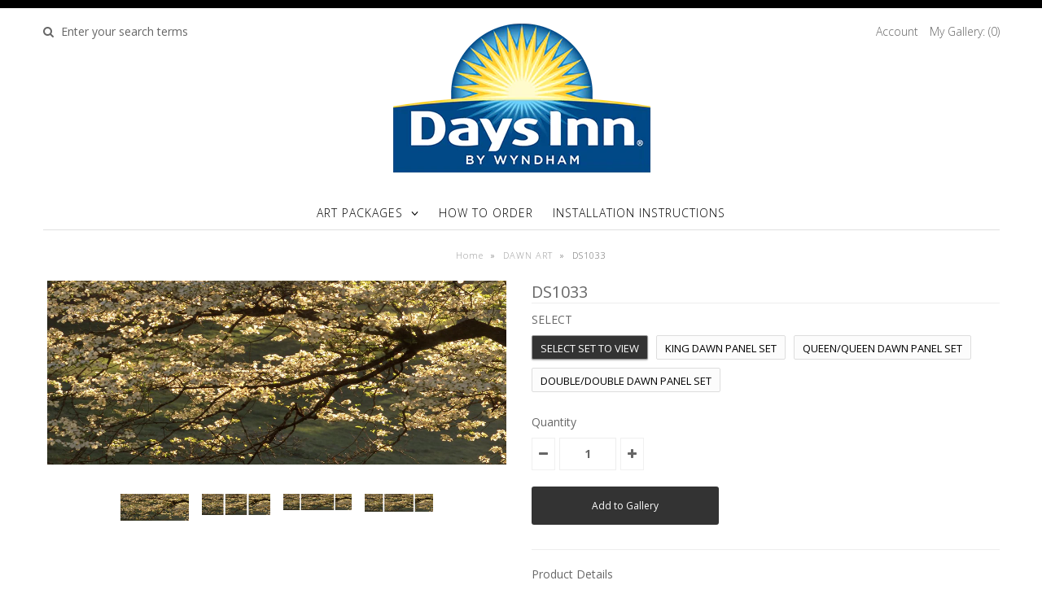

--- FILE ---
content_type: text/html; charset=utf-8
request_url: https://www.daysinnimages.com/products/ds1033
body_size: 18176
content:
<!DOCTYPE html>
<!--[if lt IE 7 ]><html class="ie ie6" lang="en"> <![endif]-->
<!--[if IE 7 ]><html class="ie ie7" lang="en"> <![endif]-->
<!--[if IE 8 ]><html class="ie ie8" lang="en"> <![endif]-->
<!--[if (gte IE 9)|!(IE)]><!--><html lang="en"> <!--<![endif]-->
<head>
  
  <!-- Google Web Fonts
================================================== -->

  
  
  <link href='//fonts.googleapis.com/css?family=Arvo:400,700' rel='stylesheet' type='text/css'>
    

  
  
  <link href='//fonts.googleapis.com/css?family=Glegoo' rel='stylesheet' type='text/css'>
  

  
  
  <link href='//fonts.googleapis.com/css?family=Lato:300,400,700' rel='stylesheet' type='text/css'>
    

  
  
  <link href='//fonts.googleapis.com/css?family=Lobster' rel='stylesheet' type='text/css'>
     

  
  
  <link href='//fonts.googleapis.com/css?family=Lobster+Two:400,700' rel='stylesheet' type='text/css'>
     

  
  
  <link href='//fonts.googleapis.com/css?family=Montserrat:400,700' rel='stylesheet' type='text/css'>
    

  
  
  <link href='//fonts.googleapis.com/css?family=Noticia+Text:400,700' rel='stylesheet' type='text/css'>
       

  
  
  <link href='//fonts.googleapis.com/css?family=Open+Sans:400,300,700' rel='stylesheet' type='text/css'>
    

  
  
  <link href='//fonts.googleapis.com/css?family=Open+Sans+Condensed:300,700' rel='stylesheet' type='text/css'>
  

  
  
  <link href='//fonts.googleapis.com/css?family=Oswald:400,300,700' rel='stylesheet' type='text/css'>
  

  
  
  <link href='//fonts.googleapis.com/css?family=PT+Sans:400,700' rel='stylesheet' type='text/css'>
      

  
  
  <link href='//fonts.googleapis.com/css?family=PT+Sans+Narrow:400,700' rel='stylesheet' type='text/css'>
   

  
  
  <link href='//fonts.googleapis.com/css?family=Questrial' rel='stylesheet' type='text/css'>
     

  
  
  <link href='//fonts.googleapis.com/css?family=Raleway:400,300,700' rel='stylesheet' type='text/css'>
    


<meta property="og:type" content="product">
<meta property="og:title" content="DS1033">
<meta property="og:url" content="https://www.daysinnimages.com/products/ds1033">
<meta property="og:description" content="
Region: Midwest
Dawn Wall Imagery sets are made up of 3 Stretched Canvas Panels, with 1.5&quot; deep stretcher bars. 3 point security hardware is included.
Sizes vary by style:
KING = Each Canvas Panel is 36&quot;w x 36&quot;h with a 3&quot; space between. Total finish size is 114&quot;w x 36&quot;h.
QUEEN/QUEEN = The two outer panes are 36&quot;w x 36&quot;h, the center panel is 72&quot;w x 36&quot;h with 3&quot; spaces between. Total finish size is 150&quot;w x 36&quot;h.
DOUBLE/DOUBLE = The two outer panes are 36&quot;w x 36&quot;h, the center panel is 57&quot;w x 36&quot;h with 3&quot; spaces between. Total finish size is 135&quot;w x 36&quot;h.">

<meta property="og:image" content="http://www.daysinnimages.com/cdn/shop/products/DS1033_grande.jpg?v=1572281329">
<meta property="og:image:secure_url" content="https://www.daysinnimages.com/cdn/shop/products/DS1033_grande.jpg?v=1572281329">

<meta property="og:image" content="http://www.daysinnimages.com/cdn/shop/products/DS1033_K_grande.jpg?v=1572281329">
<meta property="og:image:secure_url" content="https://www.daysinnimages.com/cdn/shop/products/DS1033_K_grande.jpg?v=1572281329">

<meta property="og:image" content="http://www.daysinnimages.com/cdn/shop/products/DS1033_Q_grande.jpg?v=1572281329">
<meta property="og:image:secure_url" content="https://www.daysinnimages.com/cdn/shop/products/DS1033_Q_grande.jpg?v=1572281329">

<meta property="og:price:amount" content="0.00">
<meta property="og:price:currency" content="USD">

<meta property="og:site_name" content=" Daysinnimages">



<meta name="twitter:card" content="summary">


<meta name="twitter:site" content="@InteriaContract">


<meta name="twitter:title" content="DS1033">
<meta name="twitter:description" content="
Region: Midwest
Dawn Wall Imagery sets are made up of 3 Stretched Canvas Panels, with 1.5&quot; deep stretcher bars. 3 point security hardware is included.
Sizes vary by style:
KING = Each Canvas Panel is">
<meta name="twitter:image" content="https://www.daysinnimages.com/cdn/shop/products/DS1033_large.jpg?v=1572281329">
<meta name="twitter:image:width" content="480">
<meta name="twitter:image:height" content="480">

  
  <!-- Meta 
================================================== -->
  <title>
    DS1033 &ndash;  Daysinnimages
  </title>
  
  <meta name="description" content="Region: Midwest Dawn Wall Imagery sets are made up of 3 Stretched Canvas Panels, with 1.5&quot; deep stretcher bars. 3 point security hardware is included. Sizes vary by style: KING = Each Canvas Panel is 36&quot;w x 36&quot;h with a 3&quot; space between. Total finish size is 114&quot;w x 36&quot;h. QUEEN/QUEEN = The two outer panes are 36&quot;w x 36&quot;" />
  
  <link rel="canonical" href="https://www.daysinnimages.com/products/ds1033" />


  <!-- Mobile Specific Metas
================================================== -->
  <meta name="viewport" content="width=device-width, initial-scale=1, maximum-scale=1">

  <!-- CSS
================================================== -->

  <link href="//www.daysinnimages.com/cdn/shop/t/2/assets/stylesheet.css?v=5355627566860196381730818577" rel="stylesheet" type="text/css" media="all" />  
  <link href="//www.daysinnimages.com/cdn/shop/t/2/assets/layout.css?v=88626074538005387211471659270" rel="stylesheet" type="text/css" media="all" />
  <link href="//www.daysinnimages.com/cdn/shop/t/2/assets/flexslider.css?v=3967351282582628771471659270" rel="stylesheet" type="text/css" media="all" />
  <link href="//www.daysinnimages.com/cdn/shop/t/2/assets/jquery.fs.selecter.css?v=153310882444283559811471659265" rel="stylesheet" type="text/css" media="all" />
  <link href="//www.daysinnimages.com/cdn/shop/t/2/assets/jquery.fancybox.css?v=115134837694304949581730818577" rel="stylesheet" type="text/css" media="all" />
  <link href="//www.daysinnimages.com/cdn/shop/t/2/assets/font-awesome.css?v=79408481144322136341471659263" rel="stylesheet" type="text/css" media="all" />


  <!--[if IE 7]>
<link href="//www.daysinnimages.com/cdn/shop/t/2/assets/ie7.css?v=173202355345939848621471659264" rel="stylesheet" type="text/css" media="all" />
<![endif]-->

  <!--[if lt IE 9]>
<script src="//html5shim.googlecode.com/svn/trunk/html5.js"></script>
<![endif]-->

  <!-- JS
================================================= -->

  <script type="text/javascript" src="//ajax.googleapis.com/ajax/libs/jquery/1.11.0/jquery.min.js"></script>

  <script src="//www.daysinnimages.com/cdn/shop/t/2/assets/theme.js?v=181056558981637771011471659271" type="text/javascript"></script>  
  <script src="//www.daysinnimages.com/cdn/shopifycloud/storefront/assets/themes_support/option_selection-b017cd28.js" type="text/javascript"></script>
  <script src="//www.daysinnimages.com/cdn/shop/t/2/assets/jquery.flexslider.js?v=87967274170219106311471659264" type="text/javascript"></script>
  <script src="//www.daysinnimages.com/cdn/shop/t/2/assets/jquery.easing.1.3.js?v=172541285191835633401471659264" type="text/javascript"></script>
  <script src="//www.daysinnimages.com/cdn/shop/t/2/assets/jquery.fs.selecter.min.js?v=121112644360495546941471659265" type="text/javascript"></script>
  <script src="//www.daysinnimages.com/cdn/shop/t/2/assets/jquery.fs.shifter.js?v=83991736618713281761471659265" type="text/javascript"></script>
  <script src="//www.daysinnimages.com/cdn/shop/t/2/assets/jquery.fancybox.pack.js?v=98388074616830255951471659264" type="text/javascript"></script> 
  <script src="//www.daysinnimages.com/cdn/shop/t/2/assets/jquery.elevatezoom.js?v=92954911247734776201471659264" type="text/javascript"></script>  
  <script src="//www.daysinnimages.com/cdn/shop/t/2/assets/jquery.placeholder.js?v=23817066470502801731471659265" type="text/javascript"></script>  
  <script src="//www.daysinnimages.com/cdn/shop/t/2/assets/jquery.cookie.js?v=61671871682430135081471659264" type="text/javascript"></script>

      


  <!--[if (gte IE 6)&(lte IE 8)]>
  <script src="//www.daysinnimages.com/cdn/shop/t/2/assets/selectivizr-min.js?v=53916545486504562791471659268" type="text/javascript"></script>
  <![endif]-->   

  <script>window.performance && window.performance.mark && window.performance.mark('shopify.content_for_header.start');</script><meta id="shopify-digital-wallet" name="shopify-digital-wallet" content="/14450406/digital_wallets/dialog">
<meta name="shopify-checkout-api-token" content="fe3c38f38782862fc1d16073a1e8fece">
<meta id="in-context-paypal-metadata" data-shop-id="14450406" data-venmo-supported="true" data-environment="production" data-locale="en_US" data-paypal-v4="true" data-currency="USD">
<link rel="alternate" type="application/json+oembed" href="https://www.daysinnimages.com/products/ds1033.oembed">
<script async="async" src="/checkouts/internal/preloads.js?locale=en-US"></script>
<script id="shopify-features" type="application/json">{"accessToken":"fe3c38f38782862fc1d16073a1e8fece","betas":["rich-media-storefront-analytics"],"domain":"www.daysinnimages.com","predictiveSearch":true,"shopId":14450406,"locale":"en"}</script>
<script>var Shopify = Shopify || {};
Shopify.shop = "daysinnimages.myshopify.com";
Shopify.locale = "en";
Shopify.currency = {"active":"USD","rate":"1.0"};
Shopify.country = "US";
Shopify.theme = {"name":"theme-export-katey-rose-myshopify-com-copy-of","id":125355971,"schema_name":null,"schema_version":null,"theme_store_id":null,"role":"main"};
Shopify.theme.handle = "null";
Shopify.theme.style = {"id":null,"handle":null};
Shopify.cdnHost = "www.daysinnimages.com/cdn";
Shopify.routes = Shopify.routes || {};
Shopify.routes.root = "/";</script>
<script type="module">!function(o){(o.Shopify=o.Shopify||{}).modules=!0}(window);</script>
<script>!function(o){function n(){var o=[];function n(){o.push(Array.prototype.slice.apply(arguments))}return n.q=o,n}var t=o.Shopify=o.Shopify||{};t.loadFeatures=n(),t.autoloadFeatures=n()}(window);</script>
<script id="shop-js-analytics" type="application/json">{"pageType":"product"}</script>
<script defer="defer" async type="module" src="//www.daysinnimages.com/cdn/shopifycloud/shop-js/modules/v2/client.init-shop-cart-sync_C5BV16lS.en.esm.js"></script>
<script defer="defer" async type="module" src="//www.daysinnimages.com/cdn/shopifycloud/shop-js/modules/v2/chunk.common_CygWptCX.esm.js"></script>
<script type="module">
  await import("//www.daysinnimages.com/cdn/shopifycloud/shop-js/modules/v2/client.init-shop-cart-sync_C5BV16lS.en.esm.js");
await import("//www.daysinnimages.com/cdn/shopifycloud/shop-js/modules/v2/chunk.common_CygWptCX.esm.js");

  window.Shopify.SignInWithShop?.initShopCartSync?.({"fedCMEnabled":true,"windoidEnabled":true});

</script>
<script>(function() {
  var isLoaded = false;
  function asyncLoad() {
    if (isLoaded) return;
    isLoaded = true;
    var urls = ["https:\/\/productoptions.w3apps.co\/js\/options.js?shop=daysinnimages.myshopify.com"];
    for (var i = 0; i < urls.length; i++) {
      var s = document.createElement('script');
      s.type = 'text/javascript';
      s.async = true;
      s.src = urls[i];
      var x = document.getElementsByTagName('script')[0];
      x.parentNode.insertBefore(s, x);
    }
  };
  if(window.attachEvent) {
    window.attachEvent('onload', asyncLoad);
  } else {
    window.addEventListener('load', asyncLoad, false);
  }
})();</script>
<script id="__st">var __st={"a":14450406,"offset":-28800,"reqid":"71969579-8ef2-43b5-8f00-390052fa61d4-1768672916","pageurl":"www.daysinnimages.com\/products\/ds1033","u":"8b0d8e7e81da","p":"product","rtyp":"product","rid":4327747485768};</script>
<script>window.ShopifyPaypalV4VisibilityTracking = true;</script>
<script id="captcha-bootstrap">!function(){'use strict';const t='contact',e='account',n='new_comment',o=[[t,t],['blogs',n],['comments',n],[t,'customer']],c=[[e,'customer_login'],[e,'guest_login'],[e,'recover_customer_password'],[e,'create_customer']],r=t=>t.map((([t,e])=>`form[action*='/${t}']:not([data-nocaptcha='true']) input[name='form_type'][value='${e}']`)).join(','),a=t=>()=>t?[...document.querySelectorAll(t)].map((t=>t.form)):[];function s(){const t=[...o],e=r(t);return a(e)}const i='password',u='form_key',d=['recaptcha-v3-token','g-recaptcha-response','h-captcha-response',i],f=()=>{try{return window.sessionStorage}catch{return}},m='__shopify_v',_=t=>t.elements[u];function p(t,e,n=!1){try{const o=window.sessionStorage,c=JSON.parse(o.getItem(e)),{data:r}=function(t){const{data:e,action:n}=t;return t[m]||n?{data:e,action:n}:{data:t,action:n}}(c);for(const[e,n]of Object.entries(r))t.elements[e]&&(t.elements[e].value=n);n&&o.removeItem(e)}catch(o){console.error('form repopulation failed',{error:o})}}const l='form_type',E='cptcha';function T(t){t.dataset[E]=!0}const w=window,h=w.document,L='Shopify',v='ce_forms',y='captcha';let A=!1;((t,e)=>{const n=(g='f06e6c50-85a8-45c8-87d0-21a2b65856fe',I='https://cdn.shopify.com/shopifycloud/storefront-forms-hcaptcha/ce_storefront_forms_captcha_hcaptcha.v1.5.2.iife.js',D={infoText:'Protected by hCaptcha',privacyText:'Privacy',termsText:'Terms'},(t,e,n)=>{const o=w[L][v],c=o.bindForm;if(c)return c(t,g,e,D).then(n);var r;o.q.push([[t,g,e,D],n]),r=I,A||(h.body.append(Object.assign(h.createElement('script'),{id:'captcha-provider',async:!0,src:r})),A=!0)});var g,I,D;w[L]=w[L]||{},w[L][v]=w[L][v]||{},w[L][v].q=[],w[L][y]=w[L][y]||{},w[L][y].protect=function(t,e){n(t,void 0,e),T(t)},Object.freeze(w[L][y]),function(t,e,n,w,h,L){const[v,y,A,g]=function(t,e,n){const i=e?o:[],u=t?c:[],d=[...i,...u],f=r(d),m=r(i),_=r(d.filter((([t,e])=>n.includes(e))));return[a(f),a(m),a(_),s()]}(w,h,L),I=t=>{const e=t.target;return e instanceof HTMLFormElement?e:e&&e.form},D=t=>v().includes(t);t.addEventListener('submit',(t=>{const e=I(t);if(!e)return;const n=D(e)&&!e.dataset.hcaptchaBound&&!e.dataset.recaptchaBound,o=_(e),c=g().includes(e)&&(!o||!o.value);(n||c)&&t.preventDefault(),c&&!n&&(function(t){try{if(!f())return;!function(t){const e=f();if(!e)return;const n=_(t);if(!n)return;const o=n.value;o&&e.removeItem(o)}(t);const e=Array.from(Array(32),(()=>Math.random().toString(36)[2])).join('');!function(t,e){_(t)||t.append(Object.assign(document.createElement('input'),{type:'hidden',name:u})),t.elements[u].value=e}(t,e),function(t,e){const n=f();if(!n)return;const o=[...t.querySelectorAll(`input[type='${i}']`)].map((({name:t})=>t)),c=[...d,...o],r={};for(const[a,s]of new FormData(t).entries())c.includes(a)||(r[a]=s);n.setItem(e,JSON.stringify({[m]:1,action:t.action,data:r}))}(t,e)}catch(e){console.error('failed to persist form',e)}}(e),e.submit())}));const S=(t,e)=>{t&&!t.dataset[E]&&(n(t,e.some((e=>e===t))),T(t))};for(const o of['focusin','change'])t.addEventListener(o,(t=>{const e=I(t);D(e)&&S(e,y())}));const B=e.get('form_key'),M=e.get(l),P=B&&M;t.addEventListener('DOMContentLoaded',(()=>{const t=y();if(P)for(const e of t)e.elements[l].value===M&&p(e,B);[...new Set([...A(),...v().filter((t=>'true'===t.dataset.shopifyCaptcha))])].forEach((e=>S(e,t)))}))}(h,new URLSearchParams(w.location.search),n,t,e,['guest_login'])})(!0,!0)}();</script>
<script integrity="sha256-4kQ18oKyAcykRKYeNunJcIwy7WH5gtpwJnB7kiuLZ1E=" data-source-attribution="shopify.loadfeatures" defer="defer" src="//www.daysinnimages.com/cdn/shopifycloud/storefront/assets/storefront/load_feature-a0a9edcb.js" crossorigin="anonymous"></script>
<script data-source-attribution="shopify.dynamic_checkout.dynamic.init">var Shopify=Shopify||{};Shopify.PaymentButton=Shopify.PaymentButton||{isStorefrontPortableWallets:!0,init:function(){window.Shopify.PaymentButton.init=function(){};var t=document.createElement("script");t.src="https://www.daysinnimages.com/cdn/shopifycloud/portable-wallets/latest/portable-wallets.en.js",t.type="module",document.head.appendChild(t)}};
</script>
<script data-source-attribution="shopify.dynamic_checkout.buyer_consent">
  function portableWalletsHideBuyerConsent(e){var t=document.getElementById("shopify-buyer-consent"),n=document.getElementById("shopify-subscription-policy-button");t&&n&&(t.classList.add("hidden"),t.setAttribute("aria-hidden","true"),n.removeEventListener("click",e))}function portableWalletsShowBuyerConsent(e){var t=document.getElementById("shopify-buyer-consent"),n=document.getElementById("shopify-subscription-policy-button");t&&n&&(t.classList.remove("hidden"),t.removeAttribute("aria-hidden"),n.addEventListener("click",e))}window.Shopify?.PaymentButton&&(window.Shopify.PaymentButton.hideBuyerConsent=portableWalletsHideBuyerConsent,window.Shopify.PaymentButton.showBuyerConsent=portableWalletsShowBuyerConsent);
</script>
<script data-source-attribution="shopify.dynamic_checkout.cart.bootstrap">document.addEventListener("DOMContentLoaded",(function(){function t(){return document.querySelector("shopify-accelerated-checkout-cart, shopify-accelerated-checkout")}if(t())Shopify.PaymentButton.init();else{new MutationObserver((function(e,n){t()&&(Shopify.PaymentButton.init(),n.disconnect())})).observe(document.body,{childList:!0,subtree:!0})}}));
</script>
<link id="shopify-accelerated-checkout-styles" rel="stylesheet" media="screen" href="https://www.daysinnimages.com/cdn/shopifycloud/portable-wallets/latest/accelerated-checkout-backwards-compat.css" crossorigin="anonymous">
<style id="shopify-accelerated-checkout-cart">
        #shopify-buyer-consent {
  margin-top: 1em;
  display: inline-block;
  width: 100%;
}

#shopify-buyer-consent.hidden {
  display: none;
}

#shopify-subscription-policy-button {
  background: none;
  border: none;
  padding: 0;
  text-decoration: underline;
  font-size: inherit;
  cursor: pointer;
}

#shopify-subscription-policy-button::before {
  box-shadow: none;
}

      </style>

<script>window.performance && window.performance.mark && window.performance.mark('shopify.content_for_header.end');</script>

  

  <!-- Favicons
================================================== -->
  <link rel="shortcut icon" href="//www.daysinnimages.com/cdn/shop/t/2/assets/favicon.png?v=130875278981798068651568052697">
<link href="https://monorail-edge.shopifysvc.com" rel="dns-prefetch">
<script>(function(){if ("sendBeacon" in navigator && "performance" in window) {try {var session_token_from_headers = performance.getEntriesByType('navigation')[0].serverTiming.find(x => x.name == '_s').description;} catch {var session_token_from_headers = undefined;}var session_cookie_matches = document.cookie.match(/_shopify_s=([^;]*)/);var session_token_from_cookie = session_cookie_matches && session_cookie_matches.length === 2 ? session_cookie_matches[1] : "";var session_token = session_token_from_headers || session_token_from_cookie || "";function handle_abandonment_event(e) {var entries = performance.getEntries().filter(function(entry) {return /monorail-edge.shopifysvc.com/.test(entry.name);});if (!window.abandonment_tracked && entries.length === 0) {window.abandonment_tracked = true;var currentMs = Date.now();var navigation_start = performance.timing.navigationStart;var payload = {shop_id: 14450406,url: window.location.href,navigation_start,duration: currentMs - navigation_start,session_token,page_type: "product"};window.navigator.sendBeacon("https://monorail-edge.shopifysvc.com/v1/produce", JSON.stringify({schema_id: "online_store_buyer_site_abandonment/1.1",payload: payload,metadata: {event_created_at_ms: currentMs,event_sent_at_ms: currentMs}}));}}window.addEventListener('pagehide', handle_abandonment_event);}}());</script>
<script id="web-pixels-manager-setup">(function e(e,d,r,n,o){if(void 0===o&&(o={}),!Boolean(null===(a=null===(i=window.Shopify)||void 0===i?void 0:i.analytics)||void 0===a?void 0:a.replayQueue)){var i,a;window.Shopify=window.Shopify||{};var t=window.Shopify;t.analytics=t.analytics||{};var s=t.analytics;s.replayQueue=[],s.publish=function(e,d,r){return s.replayQueue.push([e,d,r]),!0};try{self.performance.mark("wpm:start")}catch(e){}var l=function(){var e={modern:/Edge?\/(1{2}[4-9]|1[2-9]\d|[2-9]\d{2}|\d{4,})\.\d+(\.\d+|)|Firefox\/(1{2}[4-9]|1[2-9]\d|[2-9]\d{2}|\d{4,})\.\d+(\.\d+|)|Chrom(ium|e)\/(9{2}|\d{3,})\.\d+(\.\d+|)|(Maci|X1{2}).+ Version\/(15\.\d+|(1[6-9]|[2-9]\d|\d{3,})\.\d+)([,.]\d+|)( \(\w+\)|)( Mobile\/\w+|) Safari\/|Chrome.+OPR\/(9{2}|\d{3,})\.\d+\.\d+|(CPU[ +]OS|iPhone[ +]OS|CPU[ +]iPhone|CPU IPhone OS|CPU iPad OS)[ +]+(15[._]\d+|(1[6-9]|[2-9]\d|\d{3,})[._]\d+)([._]\d+|)|Android:?[ /-](13[3-9]|1[4-9]\d|[2-9]\d{2}|\d{4,})(\.\d+|)(\.\d+|)|Android.+Firefox\/(13[5-9]|1[4-9]\d|[2-9]\d{2}|\d{4,})\.\d+(\.\d+|)|Android.+Chrom(ium|e)\/(13[3-9]|1[4-9]\d|[2-9]\d{2}|\d{4,})\.\d+(\.\d+|)|SamsungBrowser\/([2-9]\d|\d{3,})\.\d+/,legacy:/Edge?\/(1[6-9]|[2-9]\d|\d{3,})\.\d+(\.\d+|)|Firefox\/(5[4-9]|[6-9]\d|\d{3,})\.\d+(\.\d+|)|Chrom(ium|e)\/(5[1-9]|[6-9]\d|\d{3,})\.\d+(\.\d+|)([\d.]+$|.*Safari\/(?![\d.]+ Edge\/[\d.]+$))|(Maci|X1{2}).+ Version\/(10\.\d+|(1[1-9]|[2-9]\d|\d{3,})\.\d+)([,.]\d+|)( \(\w+\)|)( Mobile\/\w+|) Safari\/|Chrome.+OPR\/(3[89]|[4-9]\d|\d{3,})\.\d+\.\d+|(CPU[ +]OS|iPhone[ +]OS|CPU[ +]iPhone|CPU IPhone OS|CPU iPad OS)[ +]+(10[._]\d+|(1[1-9]|[2-9]\d|\d{3,})[._]\d+)([._]\d+|)|Android:?[ /-](13[3-9]|1[4-9]\d|[2-9]\d{2}|\d{4,})(\.\d+|)(\.\d+|)|Mobile Safari.+OPR\/([89]\d|\d{3,})\.\d+\.\d+|Android.+Firefox\/(13[5-9]|1[4-9]\d|[2-9]\d{2}|\d{4,})\.\d+(\.\d+|)|Android.+Chrom(ium|e)\/(13[3-9]|1[4-9]\d|[2-9]\d{2}|\d{4,})\.\d+(\.\d+|)|Android.+(UC? ?Browser|UCWEB|U3)[ /]?(15\.([5-9]|\d{2,})|(1[6-9]|[2-9]\d|\d{3,})\.\d+)\.\d+|SamsungBrowser\/(5\.\d+|([6-9]|\d{2,})\.\d+)|Android.+MQ{2}Browser\/(14(\.(9|\d{2,})|)|(1[5-9]|[2-9]\d|\d{3,})(\.\d+|))(\.\d+|)|K[Aa][Ii]OS\/(3\.\d+|([4-9]|\d{2,})\.\d+)(\.\d+|)/},d=e.modern,r=e.legacy,n=navigator.userAgent;return n.match(d)?"modern":n.match(r)?"legacy":"unknown"}(),u="modern"===l?"modern":"legacy",c=(null!=n?n:{modern:"",legacy:""})[u],f=function(e){return[e.baseUrl,"/wpm","/b",e.hashVersion,"modern"===e.buildTarget?"m":"l",".js"].join("")}({baseUrl:d,hashVersion:r,buildTarget:u}),m=function(e){var d=e.version,r=e.bundleTarget,n=e.surface,o=e.pageUrl,i=e.monorailEndpoint;return{emit:function(e){var a=e.status,t=e.errorMsg,s=(new Date).getTime(),l=JSON.stringify({metadata:{event_sent_at_ms:s},events:[{schema_id:"web_pixels_manager_load/3.1",payload:{version:d,bundle_target:r,page_url:o,status:a,surface:n,error_msg:t},metadata:{event_created_at_ms:s}}]});if(!i)return console&&console.warn&&console.warn("[Web Pixels Manager] No Monorail endpoint provided, skipping logging."),!1;try{return self.navigator.sendBeacon.bind(self.navigator)(i,l)}catch(e){}var u=new XMLHttpRequest;try{return u.open("POST",i,!0),u.setRequestHeader("Content-Type","text/plain"),u.send(l),!0}catch(e){return console&&console.warn&&console.warn("[Web Pixels Manager] Got an unhandled error while logging to Monorail."),!1}}}}({version:r,bundleTarget:l,surface:e.surface,pageUrl:self.location.href,monorailEndpoint:e.monorailEndpoint});try{o.browserTarget=l,function(e){var d=e.src,r=e.async,n=void 0===r||r,o=e.onload,i=e.onerror,a=e.sri,t=e.scriptDataAttributes,s=void 0===t?{}:t,l=document.createElement("script"),u=document.querySelector("head"),c=document.querySelector("body");if(l.async=n,l.src=d,a&&(l.integrity=a,l.crossOrigin="anonymous"),s)for(var f in s)if(Object.prototype.hasOwnProperty.call(s,f))try{l.dataset[f]=s[f]}catch(e){}if(o&&l.addEventListener("load",o),i&&l.addEventListener("error",i),u)u.appendChild(l);else{if(!c)throw new Error("Did not find a head or body element to append the script");c.appendChild(l)}}({src:f,async:!0,onload:function(){if(!function(){var e,d;return Boolean(null===(d=null===(e=window.Shopify)||void 0===e?void 0:e.analytics)||void 0===d?void 0:d.initialized)}()){var d=window.webPixelsManager.init(e)||void 0;if(d){var r=window.Shopify.analytics;r.replayQueue.forEach((function(e){var r=e[0],n=e[1],o=e[2];d.publishCustomEvent(r,n,o)})),r.replayQueue=[],r.publish=d.publishCustomEvent,r.visitor=d.visitor,r.initialized=!0}}},onerror:function(){return m.emit({status:"failed",errorMsg:"".concat(f," has failed to load")})},sri:function(e){var d=/^sha384-[A-Za-z0-9+/=]+$/;return"string"==typeof e&&d.test(e)}(c)?c:"",scriptDataAttributes:o}),m.emit({status:"loading"})}catch(e){m.emit({status:"failed",errorMsg:(null==e?void 0:e.message)||"Unknown error"})}}})({shopId: 14450406,storefrontBaseUrl: "https://www.daysinnimages.com",extensionsBaseUrl: "https://extensions.shopifycdn.com/cdn/shopifycloud/web-pixels-manager",monorailEndpoint: "https://monorail-edge.shopifysvc.com/unstable/produce_batch",surface: "storefront-renderer",enabledBetaFlags: ["2dca8a86"],webPixelsConfigList: [{"id":"1554055323","configuration":"{\"accountID\":\"daysinnimages\"}","eventPayloadVersion":"v1","runtimeContext":"STRICT","scriptVersion":"5503eca56790d6863e31590c8c364ee3","type":"APP","apiClientId":12388204545,"privacyPurposes":["ANALYTICS","MARKETING","SALE_OF_DATA"],"dataSharingAdjustments":{"protectedCustomerApprovalScopes":["read_customer_email","read_customer_name","read_customer_personal_data","read_customer_phone"]}},{"id":"619643035","configuration":"{\"config\":\"{\\\"pixel_id\\\":\\\"G-9P79YC77JQ\\\",\\\"gtag_events\\\":[{\\\"type\\\":\\\"purchase\\\",\\\"action_label\\\":\\\"G-9P79YC77JQ\\\"},{\\\"type\\\":\\\"page_view\\\",\\\"action_label\\\":\\\"G-9P79YC77JQ\\\"},{\\\"type\\\":\\\"view_item\\\",\\\"action_label\\\":\\\"G-9P79YC77JQ\\\"},{\\\"type\\\":\\\"search\\\",\\\"action_label\\\":\\\"G-9P79YC77JQ\\\"},{\\\"type\\\":\\\"add_to_cart\\\",\\\"action_label\\\":\\\"G-9P79YC77JQ\\\"},{\\\"type\\\":\\\"begin_checkout\\\",\\\"action_label\\\":\\\"G-9P79YC77JQ\\\"},{\\\"type\\\":\\\"add_payment_info\\\",\\\"action_label\\\":\\\"G-9P79YC77JQ\\\"}],\\\"enable_monitoring_mode\\\":false}\"}","eventPayloadVersion":"v1","runtimeContext":"OPEN","scriptVersion":"b2a88bafab3e21179ed38636efcd8a93","type":"APP","apiClientId":1780363,"privacyPurposes":[],"dataSharingAdjustments":{"protectedCustomerApprovalScopes":["read_customer_address","read_customer_email","read_customer_name","read_customer_personal_data","read_customer_phone"]}},{"id":"shopify-app-pixel","configuration":"{}","eventPayloadVersion":"v1","runtimeContext":"STRICT","scriptVersion":"0450","apiClientId":"shopify-pixel","type":"APP","privacyPurposes":["ANALYTICS","MARKETING"]},{"id":"shopify-custom-pixel","eventPayloadVersion":"v1","runtimeContext":"LAX","scriptVersion":"0450","apiClientId":"shopify-pixel","type":"CUSTOM","privacyPurposes":["ANALYTICS","MARKETING"]}],isMerchantRequest: false,initData: {"shop":{"name":" Daysinnimages","paymentSettings":{"currencyCode":"USD"},"myshopifyDomain":"daysinnimages.myshopify.com","countryCode":"US","storefrontUrl":"https:\/\/www.daysinnimages.com"},"customer":null,"cart":null,"checkout":null,"productVariants":[{"price":{"amount":0.0,"currencyCode":"USD"},"product":{"title":"DS1033","vendor":"Days Inn by Wyndham","id":"4327747485768","untranslatedTitle":"DS1033","url":"\/products\/ds1033","type":"Dawn Art"},"id":"31062180528200","image":{"src":"\/\/www.daysinnimages.com\/cdn\/shop\/products\/DS1033.jpg?v=1572281329"},"sku":"","title":"Select Set to View","untranslatedTitle":"Select Set to View"},{"price":{"amount":0.0,"currencyCode":"USD"},"product":{"title":"DS1033","vendor":"Days Inn by Wyndham","id":"4327747485768","untranslatedTitle":"DS1033","url":"\/products\/ds1033","type":"Dawn Art"},"id":"31062180560968","image":{"src":"\/\/www.daysinnimages.com\/cdn\/shop\/products\/DS1033_K.jpg?v=1572281329"},"sku":"","title":"King Dawn Panel Set","untranslatedTitle":"King Dawn Panel Set"},{"price":{"amount":0.0,"currencyCode":"USD"},"product":{"title":"DS1033","vendor":"Days Inn by Wyndham","id":"4327747485768","untranslatedTitle":"DS1033","url":"\/products\/ds1033","type":"Dawn Art"},"id":"31062180593736","image":{"src":"\/\/www.daysinnimages.com\/cdn\/shop\/products\/DS1033_Q.jpg?v=1572281329"},"sku":"","title":"Queen\/Queen Dawn Panel Set","untranslatedTitle":"Queen\/Queen Dawn Panel Set"},{"price":{"amount":0.0,"currencyCode":"USD"},"product":{"title":"DS1033","vendor":"Days Inn by Wyndham","id":"4327747485768","untranslatedTitle":"DS1033","url":"\/products\/ds1033","type":"Dawn Art"},"id":"31062180626504","image":{"src":"\/\/www.daysinnimages.com\/cdn\/shop\/products\/DS1033_D.jpg?v=1572281329"},"sku":"","title":"Double\/Double Dawn Panel Set","untranslatedTitle":"Double\/Double Dawn Panel Set"}],"purchasingCompany":null},},"https://www.daysinnimages.com/cdn","fcfee988w5aeb613cpc8e4bc33m6693e112",{"modern":"","legacy":""},{"shopId":"14450406","storefrontBaseUrl":"https:\/\/www.daysinnimages.com","extensionBaseUrl":"https:\/\/extensions.shopifycdn.com\/cdn\/shopifycloud\/web-pixels-manager","surface":"storefront-renderer","enabledBetaFlags":"[\"2dca8a86\"]","isMerchantRequest":"false","hashVersion":"fcfee988w5aeb613cpc8e4bc33m6693e112","publish":"custom","events":"[[\"page_viewed\",{}],[\"product_viewed\",{\"productVariant\":{\"price\":{\"amount\":0.0,\"currencyCode\":\"USD\"},\"product\":{\"title\":\"DS1033\",\"vendor\":\"Days Inn by Wyndham\",\"id\":\"4327747485768\",\"untranslatedTitle\":\"DS1033\",\"url\":\"\/products\/ds1033\",\"type\":\"Dawn Art\"},\"id\":\"31062180528200\",\"image\":{\"src\":\"\/\/www.daysinnimages.com\/cdn\/shop\/products\/DS1033.jpg?v=1572281329\"},\"sku\":\"\",\"title\":\"Select Set to View\",\"untranslatedTitle\":\"Select Set to View\"}}]]"});</script><script>
  window.ShopifyAnalytics = window.ShopifyAnalytics || {};
  window.ShopifyAnalytics.meta = window.ShopifyAnalytics.meta || {};
  window.ShopifyAnalytics.meta.currency = 'USD';
  var meta = {"product":{"id":4327747485768,"gid":"gid:\/\/shopify\/Product\/4327747485768","vendor":"Days Inn by Wyndham","type":"Dawn Art","handle":"ds1033","variants":[{"id":31062180528200,"price":0,"name":"DS1033 - Select Set to View","public_title":"Select Set to View","sku":""},{"id":31062180560968,"price":0,"name":"DS1033 - King Dawn Panel Set","public_title":"King Dawn Panel Set","sku":""},{"id":31062180593736,"price":0,"name":"DS1033 - Queen\/Queen Dawn Panel Set","public_title":"Queen\/Queen Dawn Panel Set","sku":""},{"id":31062180626504,"price":0,"name":"DS1033 - Double\/Double Dawn Panel Set","public_title":"Double\/Double Dawn Panel Set","sku":""}],"remote":false},"page":{"pageType":"product","resourceType":"product","resourceId":4327747485768,"requestId":"71969579-8ef2-43b5-8f00-390052fa61d4-1768672916"}};
  for (var attr in meta) {
    window.ShopifyAnalytics.meta[attr] = meta[attr];
  }
</script>
<script class="analytics">
  (function () {
    var customDocumentWrite = function(content) {
      var jquery = null;

      if (window.jQuery) {
        jquery = window.jQuery;
      } else if (window.Checkout && window.Checkout.$) {
        jquery = window.Checkout.$;
      }

      if (jquery) {
        jquery('body').append(content);
      }
    };

    var hasLoggedConversion = function(token) {
      if (token) {
        return document.cookie.indexOf('loggedConversion=' + token) !== -1;
      }
      return false;
    }

    var setCookieIfConversion = function(token) {
      if (token) {
        var twoMonthsFromNow = new Date(Date.now());
        twoMonthsFromNow.setMonth(twoMonthsFromNow.getMonth() + 2);

        document.cookie = 'loggedConversion=' + token + '; expires=' + twoMonthsFromNow;
      }
    }

    var trekkie = window.ShopifyAnalytics.lib = window.trekkie = window.trekkie || [];
    if (trekkie.integrations) {
      return;
    }
    trekkie.methods = [
      'identify',
      'page',
      'ready',
      'track',
      'trackForm',
      'trackLink'
    ];
    trekkie.factory = function(method) {
      return function() {
        var args = Array.prototype.slice.call(arguments);
        args.unshift(method);
        trekkie.push(args);
        return trekkie;
      };
    };
    for (var i = 0; i < trekkie.methods.length; i++) {
      var key = trekkie.methods[i];
      trekkie[key] = trekkie.factory(key);
    }
    trekkie.load = function(config) {
      trekkie.config = config || {};
      trekkie.config.initialDocumentCookie = document.cookie;
      var first = document.getElementsByTagName('script')[0];
      var script = document.createElement('script');
      script.type = 'text/javascript';
      script.onerror = function(e) {
        var scriptFallback = document.createElement('script');
        scriptFallback.type = 'text/javascript';
        scriptFallback.onerror = function(error) {
                var Monorail = {
      produce: function produce(monorailDomain, schemaId, payload) {
        var currentMs = new Date().getTime();
        var event = {
          schema_id: schemaId,
          payload: payload,
          metadata: {
            event_created_at_ms: currentMs,
            event_sent_at_ms: currentMs
          }
        };
        return Monorail.sendRequest("https://" + monorailDomain + "/v1/produce", JSON.stringify(event));
      },
      sendRequest: function sendRequest(endpointUrl, payload) {
        // Try the sendBeacon API
        if (window && window.navigator && typeof window.navigator.sendBeacon === 'function' && typeof window.Blob === 'function' && !Monorail.isIos12()) {
          var blobData = new window.Blob([payload], {
            type: 'text/plain'
          });

          if (window.navigator.sendBeacon(endpointUrl, blobData)) {
            return true;
          } // sendBeacon was not successful

        } // XHR beacon

        var xhr = new XMLHttpRequest();

        try {
          xhr.open('POST', endpointUrl);
          xhr.setRequestHeader('Content-Type', 'text/plain');
          xhr.send(payload);
        } catch (e) {
          console.log(e);
        }

        return false;
      },
      isIos12: function isIos12() {
        return window.navigator.userAgent.lastIndexOf('iPhone; CPU iPhone OS 12_') !== -1 || window.navigator.userAgent.lastIndexOf('iPad; CPU OS 12_') !== -1;
      }
    };
    Monorail.produce('monorail-edge.shopifysvc.com',
      'trekkie_storefront_load_errors/1.1',
      {shop_id: 14450406,
      theme_id: 125355971,
      app_name: "storefront",
      context_url: window.location.href,
      source_url: "//www.daysinnimages.com/cdn/s/trekkie.storefront.cd680fe47e6c39ca5d5df5f0a32d569bc48c0f27.min.js"});

        };
        scriptFallback.async = true;
        scriptFallback.src = '//www.daysinnimages.com/cdn/s/trekkie.storefront.cd680fe47e6c39ca5d5df5f0a32d569bc48c0f27.min.js';
        first.parentNode.insertBefore(scriptFallback, first);
      };
      script.async = true;
      script.src = '//www.daysinnimages.com/cdn/s/trekkie.storefront.cd680fe47e6c39ca5d5df5f0a32d569bc48c0f27.min.js';
      first.parentNode.insertBefore(script, first);
    };
    trekkie.load(
      {"Trekkie":{"appName":"storefront","development":false,"defaultAttributes":{"shopId":14450406,"isMerchantRequest":null,"themeId":125355971,"themeCityHash":"16543350618381257746","contentLanguage":"en","currency":"USD","eventMetadataId":"85c7fe48-7e73-47f4-8f9c-2c1b986fc8fb"},"isServerSideCookieWritingEnabled":true,"monorailRegion":"shop_domain","enabledBetaFlags":["65f19447"]},"Session Attribution":{},"S2S":{"facebookCapiEnabled":false,"source":"trekkie-storefront-renderer","apiClientId":580111}}
    );

    var loaded = false;
    trekkie.ready(function() {
      if (loaded) return;
      loaded = true;

      window.ShopifyAnalytics.lib = window.trekkie;

      var originalDocumentWrite = document.write;
      document.write = customDocumentWrite;
      try { window.ShopifyAnalytics.merchantGoogleAnalytics.call(this); } catch(error) {};
      document.write = originalDocumentWrite;

      window.ShopifyAnalytics.lib.page(null,{"pageType":"product","resourceType":"product","resourceId":4327747485768,"requestId":"71969579-8ef2-43b5-8f00-390052fa61d4-1768672916","shopifyEmitted":true});

      var match = window.location.pathname.match(/checkouts\/(.+)\/(thank_you|post_purchase)/)
      var token = match? match[1]: undefined;
      if (!hasLoggedConversion(token)) {
        setCookieIfConversion(token);
        window.ShopifyAnalytics.lib.track("Viewed Product",{"currency":"USD","variantId":31062180528200,"productId":4327747485768,"productGid":"gid:\/\/shopify\/Product\/4327747485768","name":"DS1033 - Select Set to View","price":"0.00","sku":"","brand":"Days Inn by Wyndham","variant":"Select Set to View","category":"Dawn Art","nonInteraction":true,"remote":false},undefined,undefined,{"shopifyEmitted":true});
      window.ShopifyAnalytics.lib.track("monorail:\/\/trekkie_storefront_viewed_product\/1.1",{"currency":"USD","variantId":31062180528200,"productId":4327747485768,"productGid":"gid:\/\/shopify\/Product\/4327747485768","name":"DS1033 - Select Set to View","price":"0.00","sku":"","brand":"Days Inn by Wyndham","variant":"Select Set to View","category":"Dawn Art","nonInteraction":true,"remote":false,"referer":"https:\/\/www.daysinnimages.com\/products\/ds1033"});
      }
    });


        var eventsListenerScript = document.createElement('script');
        eventsListenerScript.async = true;
        eventsListenerScript.src = "//www.daysinnimages.com/cdn/shopifycloud/storefront/assets/shop_events_listener-3da45d37.js";
        document.getElementsByTagName('head')[0].appendChild(eventsListenerScript);

})();</script>
<script
  defer
  src="https://www.daysinnimages.com/cdn/shopifycloud/perf-kit/shopify-perf-kit-3.0.4.min.js"
  data-application="storefront-renderer"
  data-shop-id="14450406"
  data-render-region="gcp-us-central1"
  data-page-type="product"
  data-theme-instance-id="125355971"
  data-theme-name=""
  data-theme-version=""
  data-monorail-region="shop_domain"
  data-resource-timing-sampling-rate="10"
  data-shs="true"
  data-shs-beacon="true"
  data-shs-export-with-fetch="true"
  data-shs-logs-sample-rate="1"
  data-shs-beacon-endpoint="https://www.daysinnimages.com/api/collect"
></script>
</head>

<body class="gridlock shifter ">

  <div id="top-bar">
    <div class="row">
      <div class="desktop-12 tablet-6 mobile-3">
        
      </div>
    </div>
  </div>   


  <div id="mobile-header">
    <div class="row">
      <ul id="mobile-menu" class="mobile-3">
        
        
        <li>
          <a href="/account/login"><i class="fa fa-user"></i></a>
        </li>
        
                
        <li>
          <a href="/cart"><i class="fa fa-shopping-cart"></i> <span class="cart-count">0</span></a>
        </li>
        <li>
          <span class="shifter-handle">Menu</span>
        </li>
      </ul>     
    </div>
  </div>

  <div class="shifter-page">
    <div id="wrapper">

      <div id="header" class="row">	
        <div id="search" class="desktop-3 tablet-2 mobile-hide">
          <form action="/search" method="get">
            <i class="fa fa-search"></i>
            <input type="text" name="q" id="q" class="search-field" placeholder="Enter your search terms" />
          </form>
        </div>

        <div id="logo" class="desktop-6 tablet-2 mobile-3">
          
          <a href="/"><img src="//www.daysinnimages.com/cdn/shop/t/2/assets/logo.png?v=70026076646193455381568052697" alt=" Daysinnimages" style="border: 0;"/></a>
          
        </div> 

        <ul id="cart" class="desktop-3 tablet-2 mobile-hide">
          

          
          <li>
            <a href="/account/login">Account</a>
          </li>
          
          
          
          <li>
            <a href="/cart">My Gallery: (<span class="cart-count">0</span>)</a>
          </li>
        </ul>   

      </div>  <!-- End Header -->

      <div class="clear"></div>    

      <div class="row">
        <nav class="navigation desktop-12">
          <ul class="nav">
            
            
             
                      
            
            <li class="dropdown"><a href="/pages/dawn-art-regions" title="">Art Packages</a>  
              <ul class="submenu">
                
                
                
                <li><a href="/pages/dawn-art-regions">GUESTROOM ART</a></li>    
                

                
                
                      
                <li class="nest"><a href="/collections/lobby-art">LOBBY ART</a>                 
                  <ul class="nested">
                    
                    <li><a href="/collections/attraction-sunrise">ATTRACTION SUNRISE</a></li>
                    
                    <li><a href="/collections/beach-sunrise">BEACH SUNRISE</a></li>
                    
                    <li><a href="/collections/grassland-sunrise">GRASSLAND SUNRISE</a></li>
                    
                    <li><a href="/collections/mountain-sunrise">MOUNTAIN SUNRISE</a></li>
                    
                    <li><a href="/collections/urban-sunrise">URBAN SUNRISE</a></li>
                    
                  </ul>
                </li>
                

                
                
                
                <li><a href="/collections/bathroom-art">BATHROOM ART</a></li>    
                

                
              </ul>
            </li>
                 
            
            
             
                      
            
            <li><a href="/pages/contact-us" title="">How to Order</a></li>
                 
            
            
             
                      
            
            <li><a href="/pages/install-instructions" title="">Installation Instructions</a></li>
                 
            
          </ul>
        </nav> <!-- End Navigation -->
      </div>

      <div class="clear"></div>

    
      <div id="content" class="row">

        
        
        
<div id="breadcrumb" class="desktop-12">
  <a href="/" class="homepage-link" title="Home">Home</a>
  
              
  <span class="separator">&raquo;</span> 
  
  
  <a href="/collections/headboard-art" title="">DAWN ART</a>
  
  
  <span class="separator">&raquo;</span>
  <span class="page-title">DS1033</span>
  
</div>

<div class="clear"></div> 
        
        

        <div itemscope itemtype="http://schema.org/Product" id="product-4327747485768" class="product-page">

  <meta itemprop="url" content="https://www.daysinnimages.com/products/ds1033">
  <meta itemprop="image" content="//www.daysinnimages.com/cdn/shop/products/DS1033_grande.jpg?v=1572281329">

  <!--- For Mobile --->
  <div id="mobile-product" class="mobile-3">
    <div class="mobile-gallery">
      <ul class="slides">    
        
        <li data-thumb="//www.daysinnimages.com/cdn/shop/products/DS1033_small.jpg?v=1572281329" data-image-id="13372075933768"><img data-image-id="13372075933768" src="//www.daysinnimages.com/cdn/shop/products/DS1033_grande.jpg?v=1572281329" alt="DS1033"></li>
        
        <li data-thumb="//www.daysinnimages.com/cdn/shop/products/DS1033_K_small.jpg?v=1572281329" data-image-id="13372075966536"><img data-image-id="13372075966536" src="//www.daysinnimages.com/cdn/shop/products/DS1033_K_grande.jpg?v=1572281329" alt="DS1033"></li>
        
        <li data-thumb="//www.daysinnimages.com/cdn/shop/products/DS1033_Q_small.jpg?v=1572281329" data-image-id="13372075999304"><img data-image-id="13372075999304" src="//www.daysinnimages.com/cdn/shop/products/DS1033_Q_grande.jpg?v=1572281329" alt="DS1033"></li>
        
        <li data-thumb="//www.daysinnimages.com/cdn/shop/products/DS1033_D_small.jpg?v=1572281329" data-image-id="13372076032072"><img data-image-id="13372076032072" src="//www.daysinnimages.com/cdn/shop/products/DS1033_D_grande.jpg?v=1572281329" alt="DS1033"></li>
        
      </ul>
    </div>  
  </div>   

  <!--- For Desktop --->


  <div id="product-photos" class="desktop-6 mobile-3">
    
    <div class="bigimage desktop-12">
      <img id="4327747485768" src="//www.daysinnimages.com/cdn/shop/products/DS1033_1024x1024.jpg?v=1572281329" data-image-id="" data-zoom-image="//www.daysinnimages.com/cdn/shop/products/DS1033.jpg?v=1572281329" alt='' title="DS1033"/>
    </div>
    <div id="4327747485768-gallery">	
      
      <a href="#" data-image="//www.daysinnimages.com/cdn/shop/products/DS1033_1024x1024.jpg?v=1572281329" data-image-id="13372075933768" data-zoom-image="//www.daysinnimages.com/cdn/shop/products/DS1033.jpg?v=1572281329">
        <img class="thumbnail desktop-2" src="//www.daysinnimages.com/cdn/shop/products/DS1033_compact.jpg?v=1572281329" data-image-id="13372075933768" alt="DS1033" />
      </a>
      
      <a href="#" data-image="//www.daysinnimages.com/cdn/shop/products/DS1033_K_1024x1024.jpg?v=1572281329" data-image-id="13372075966536" data-zoom-image="//www.daysinnimages.com/cdn/shop/products/DS1033_K.jpg?v=1572281329">
        <img class="thumbnail desktop-2" src="//www.daysinnimages.com/cdn/shop/products/DS1033_K_compact.jpg?v=1572281329" data-image-id="13372075966536" alt="DS1033" />
      </a>
      
      <a href="#" data-image="//www.daysinnimages.com/cdn/shop/products/DS1033_Q_1024x1024.jpg?v=1572281329" data-image-id="13372075999304" data-zoom-image="//www.daysinnimages.com/cdn/shop/products/DS1033_Q.jpg?v=1572281329">
        <img class="thumbnail desktop-2" src="//www.daysinnimages.com/cdn/shop/products/DS1033_Q_compact.jpg?v=1572281329" data-image-id="13372075999304" alt="DS1033" />
      </a>
      
      <a href="#" data-image="//www.daysinnimages.com/cdn/shop/products/DS1033_D_1024x1024.jpg?v=1572281329" data-image-id="13372076032072" data-zoom-image="//www.daysinnimages.com/cdn/shop/products/DS1033_D.jpg?v=1572281329">
        <img class="thumbnail desktop-2" src="//www.daysinnimages.com/cdn/shop/products/DS1033_D_compact.jpg?v=1572281329" data-image-id="13372076032072" alt="DS1033" />
      </a>
       
    </div>
  </div>

  <script type="text/javascript">
    $(document).ready(function () {

      //initiate the plugin and pass the id of the div containing gallery images
      $("#4327747485768").elevateZoom({
        gallery:'4327747485768-gallery',
        cursor: 'pointer', 
        galleryActiveClass: 'active', 
        borderColour: '#eee', 
        borderSize: '1' 
        }); 

      //pass the images to Fancybox
      $("#4327747485768").bind("click", function(e) {  
        var ez =   $('#4327747485768').data('elevateZoom');	
        $.fancybox(ez.getGalleryList());
      return false;
    });	 

    $('.mobile-gallery').flexslider({
      animation: "fade",
      controlNav: false,
      slideshow: false,
      directionNav: true,
      controlNav: "thumbnails"
    });      

    }); 
  </script>


  <div id="product-description" class="desktop-6 mobile-3">

    <h1 itemprop="name">DS1033</h1>  
    <div itemprop="offers" itemscope itemtype="http://schema.org/Offer">
      <p id="product-price">
        
        
        <span class="product-price" itemprop="price"><span class=hidden>$0.00</span></span>
        
        
      </p>

      <meta itemprop="priceCurrency" content="USD">
      <link itemprop="availability" href="http://schema.org/InStock">

      
<form action="/cart/add" method="post" data-money-format="<span class=hidden>${{ amount }}</span>" id="product-form-4327747485768">
  
  <div class="select">
    <label>SELECT</label>
    <select id="product-select-4327747485768" name='id'>
      
      <option  selected="selected"  data-sku="" value="31062180528200">Select Set to View - <span class=hidden>$0.00</span></option>
      
      <option  data-sku="" value="31062180560968">King Dawn Panel Set - <span class=hidden>$0.00</span></option>
      
      <option  data-sku="" value="31062180593736">Queen/Queen Dawn Panel Set - <span class=hidden>$0.00</span></option>
      
      <option  data-sku="" value="31062180626504">Double/Double Dawn Panel Set - <span class=hidden>$0.00</span></option>
      
    </select>
  </div>
  
  










  
    
    

    <script>$(window).load(function() { $('.selector-wrapper:eq(0)').hide(); });</script>
    
    
  



<div class="swatch clearfix" data-option-index="0">
  <h5>SELECT</h5>
  
  
    
    
      
       
      
      <div data-value="Select Set to View" class="swatch-element select-set-to-view available">
        
        <input id="swatch-0-select-set-to-view" type="radio" name="option-0" value="Select Set to View" checked  />
        
        <label for="swatch-0-select-set-to-view">
          Select Set to View
          <img class="crossed-out" src="//www.daysinnimages.com/cdn/shop/t/2/assets/soldout.png?v=126082657279262077361471659269" />
        </label>
        
      </div>
    
    
    <script>
      jQuery('.swatch[data-option-index="0"] .select-set-to-view').removeClass('soldout').addClass('available').find(':radio').removeAttr('disabled');
    </script>
    
  
    
    
      
       
      
      <div data-value="King Dawn Panel Set" class="swatch-element king-dawn-panel-set available">
        
        <input id="swatch-0-king-dawn-panel-set" type="radio" name="option-0" value="King Dawn Panel Set"  />
        
        <label for="swatch-0-king-dawn-panel-set">
          King Dawn Panel Set
          <img class="crossed-out" src="//www.daysinnimages.com/cdn/shop/t/2/assets/soldout.png?v=126082657279262077361471659269" />
        </label>
        
      </div>
    
    
    <script>
      jQuery('.swatch[data-option-index="0"] .king-dawn-panel-set').removeClass('soldout').addClass('available').find(':radio').removeAttr('disabled');
    </script>
    
  
    
    
      
       
      
      <div data-value="Queen/Queen Dawn Panel Set" class="swatch-element queen-queen-dawn-panel-set available">
        
        <input id="swatch-0-queen-queen-dawn-panel-set" type="radio" name="option-0" value="Queen/Queen Dawn Panel Set"  />
        
        <label for="swatch-0-queen-queen-dawn-panel-set">
          Queen/Queen Dawn Panel Set
          <img class="crossed-out" src="//www.daysinnimages.com/cdn/shop/t/2/assets/soldout.png?v=126082657279262077361471659269" />
        </label>
        
      </div>
    
    
    <script>
      jQuery('.swatch[data-option-index="0"] .queen-queen-dawn-panel-set').removeClass('soldout').addClass('available').find(':radio').removeAttr('disabled');
    </script>
    
  
    
    
      
       
      
      <div data-value="Double/Double Dawn Panel Set" class="swatch-element double-double-dawn-panel-set available">
        
        <input id="swatch-0-double-double-dawn-panel-set" type="radio" name="option-0" value="Double/Double Dawn Panel Set"  />
        
        <label for="swatch-0-double-double-dawn-panel-set">
          Double/Double Dawn Panel Set
          <img class="crossed-out" src="//www.daysinnimages.com/cdn/shop/t/2/assets/soldout.png?v=126082657279262077361471659269" />
        </label>
        
      </div>
    
    
    <script>
      jQuery('.swatch[data-option-index="0"] .double-double-dawn-panel-set').removeClass('soldout').addClass('available').find(':radio').removeAttr('disabled');
    </script>
    
  
</div>




  
  
  
  <div class="w3-product-options" data-product-id="4327747485768" data-tags="Danita Delimont Collection, dawn art, headboard art, Midwest, Missouri"></div>
  
    
  <div class="product-add clearfix">  
    
    <h5>Quantity</h5> 
    
    <a class="downer" field="quantity"><i class="fa fa-minus"></i></a>
    <input min="1" type="text" name="quantity" class="quantity" value="1" />
    <a class="up" field="quantity"><i class="fa fa-plus"></i></a>
    
    <input type="submit" name="button" class="add clearfix" value="Add to Gallery" />
    
  </div>
  
  
  
  
</form>    

<script>
  
  // Shopify Product form requirement
  selectCallback = function(variant, selector) {
    var $product = $('#product-' + selector.product.id);    
    
    
    // BEGIN SWATCHES
    if (variant) {
      for (i=0;i<variant.options.length;i++) {
          jQuery('.swatch[data-option-index="' + i + '"] :radio[value="' + variant.options[i] +'"]').prop('checked', true);
      }      
    }
    // END SWATCHES
    
    
    if (variant && variant.available == true) {
      if(variant.compare_at_price > variant.price){
        $('.was', $product).html(Shopify.formatMoney(variant.compare_at_price, $('form', $product).data('money-format')))        
      } else {
        $('.was', $product).text('')
      } 
      $('.product-price', $product).html(Shopify.formatMoney(variant.price, $('form', $product).data('money-format'))) 
      $('.add', $product).removeClass('disabled').removeAttr('disabled').val('Add to Gallery');
    } else {
      var message = variant ? "Sold Out" : "Sold Out";
      $('.was', $product).text('')
      $('.product-price', $product).text(message);
      $('.add', $product).addClass('disabled').attr('disabled', 'disabled').val(message); 
    } 
    
    if (variant && variant.featured_image) {
      var original_image = $("#4327747485768"), new_image = variant.featured_image;
      
	 
      var $slider = $('.mobile-gallery');
      var original_image = $(".flex-active-slide img"), new_image = variant.featured_image;                             
	
      Shopify.Image.switchImage(new_image, original_image[0], function (new_image_src, original_image, element) {

        $(element).parents('a').attr('href', new_image_src);
        $(element).attr('src', new_image_src);   
        $(element).attr('data-image', new_image_src);   
        $(element).attr('data-zoom-image',new_image_src);

        $('.thumbnail[data-image-id="' + variant.featured_image.id + '"]').trigger('click');

        
        $slider.each(function() { $(this).flexslider($('[data-image-id="' + variant.featured_image.id + '"]').data('index')); });
        

      });

    }
    
  }; 
</script>


<script type="text/javascript">
  
    
  $(function() {
    
    $product = $('#product-' + 4327747485768);
    new Shopify.OptionSelectors("product-select-4327747485768", { product: {"id":4327747485768,"title":"DS1033","handle":"ds1033","description":"\u003cmeta charset=\"utf-8\"\u003e\u003cmeta charset=\"utf-8\"\u003e\n\u003ch1\u003e\u003cspan style=\"color: #808080;\"\u003eRegion: Midwest\u003c\/span\u003e\u003c\/h1\u003e\n\u003ch1\u003e\u003cspan style=\"color: #808080;\"\u003eDawn Wall Imagery sets are made up of 3 Stretched Canvas Panels, with 1.5\" deep stretcher bars. 3 point security hardware is included.\u003c\/span\u003e\u003c\/h1\u003e\n\u003ch1\u003e\u003cspan style=\"color: #808080;\"\u003eSizes vary by style:\u003c\/span\u003e\u003c\/h1\u003e\n\u003ch1\u003e\u003cspan style=\"color: #808080;\"\u003eKING = Each Canvas Panel is 36\"w x 36\"h with a 3\" space between. Total finish size is 114\"w x 36\"h.\u003c\/span\u003e\u003c\/h1\u003e\n\u003ch1\u003e\u003cspan style=\"color: #808080;\"\u003eQUEEN\/QUEEN = The two outer panes are 36\"w x 36\"h, the center panel is 72\"w x 36\"h with 3\" spaces between. Total finish size is 150\"w x 36\"h.\u003c\/span\u003e\u003c\/h1\u003e\n\u003ch1\u003e\u003cspan style=\"color: #808080;\"\u003eDOUBLE\/DOUBLE = The two outer panes are 36\"w x 36\"h, the center panel is 57\"w x 36\"h with 3\" spaces between. Total finish size is 135\"w x 36\"h.\u003c\/span\u003e\u003c\/h1\u003e","published_at":"2019-10-28T09:48:40-07:00","created_at":"2019-10-28T09:48:49-07:00","vendor":"Days Inn by Wyndham","type":"Dawn Art","tags":["Danita Delimont Collection","dawn art","headboard art","Midwest","Missouri"],"price":0,"price_min":0,"price_max":0,"available":true,"price_varies":false,"compare_at_price":null,"compare_at_price_min":0,"compare_at_price_max":0,"compare_at_price_varies":false,"variants":[{"id":31062180528200,"title":"Select Set to View","option1":"Select Set to View","option2":null,"option3":null,"sku":"","requires_shipping":false,"taxable":false,"featured_image":{"id":13372075933768,"product_id":4327747485768,"position":1,"created_at":"2019-10-28T09:48:49-07:00","updated_at":"2019-10-28T09:48:49-07:00","alt":null,"width":1500,"height":600,"src":"\/\/www.daysinnimages.com\/cdn\/shop\/products\/DS1033.jpg?v=1572281329","variant_ids":[31062180528200]},"available":true,"name":"DS1033 - Select Set to View","public_title":"Select Set to View","options":["Select Set to View"],"price":0,"weight":0,"compare_at_price":null,"inventory_quantity":0,"inventory_management":null,"inventory_policy":"deny","barcode":null,"featured_media":{"alt":null,"id":5548206620744,"position":1,"preview_image":{"aspect_ratio":2.5,"height":600,"width":1500,"src":"\/\/www.daysinnimages.com\/cdn\/shop\/products\/DS1033.jpg?v=1572281329"}},"requires_selling_plan":false,"selling_plan_allocations":[]},{"id":31062180560968,"title":"King Dawn Panel Set","option1":"King Dawn Panel Set","option2":null,"option3":null,"sku":"","requires_shipping":false,"taxable":false,"featured_image":{"id":13372075966536,"product_id":4327747485768,"position":2,"created_at":"2019-10-28T09:48:49-07:00","updated_at":"2019-10-28T09:48:49-07:00","alt":null,"width":1500,"height":474,"src":"\/\/www.daysinnimages.com\/cdn\/shop\/products\/DS1033_K.jpg?v=1572281329","variant_ids":[31062180560968]},"available":true,"name":"DS1033 - King Dawn Panel Set","public_title":"King Dawn Panel Set","options":["King Dawn Panel Set"],"price":0,"weight":0,"compare_at_price":null,"inventory_quantity":0,"inventory_management":null,"inventory_policy":"deny","barcode":null,"featured_media":{"alt":null,"id":5548206653512,"position":2,"preview_image":{"aspect_ratio":3.165,"height":474,"width":1500,"src":"\/\/www.daysinnimages.com\/cdn\/shop\/products\/DS1033_K.jpg?v=1572281329"}},"requires_selling_plan":false,"selling_plan_allocations":[]},{"id":31062180593736,"title":"Queen\/Queen Dawn Panel Set","option1":"Queen\/Queen Dawn Panel Set","option2":null,"option3":null,"sku":"","requires_shipping":false,"taxable":false,"featured_image":{"id":13372075999304,"product_id":4327747485768,"position":3,"created_at":"2019-10-28T09:48:49-07:00","updated_at":"2019-10-28T09:48:49-07:00","alt":null,"width":1500,"height":360,"src":"\/\/www.daysinnimages.com\/cdn\/shop\/products\/DS1033_Q.jpg?v=1572281329","variant_ids":[31062180593736]},"available":true,"name":"DS1033 - Queen\/Queen Dawn Panel Set","public_title":"Queen\/Queen Dawn Panel Set","options":["Queen\/Queen Dawn Panel Set"],"price":0,"weight":0,"compare_at_price":null,"inventory_quantity":0,"inventory_management":null,"inventory_policy":"deny","barcode":null,"featured_media":{"alt":null,"id":5548206686280,"position":3,"preview_image":{"aspect_ratio":4.167,"height":360,"width":1500,"src":"\/\/www.daysinnimages.com\/cdn\/shop\/products\/DS1033_Q.jpg?v=1572281329"}},"requires_selling_plan":false,"selling_plan_allocations":[]},{"id":31062180626504,"title":"Double\/Double Dawn Panel Set","option1":"Double\/Double Dawn Panel Set","option2":null,"option3":null,"sku":"","requires_shipping":false,"taxable":false,"featured_image":{"id":13372076032072,"product_id":4327747485768,"position":4,"created_at":"2019-10-28T09:48:49-07:00","updated_at":"2019-10-28T09:48:49-07:00","alt":null,"width":1500,"height":400,"src":"\/\/www.daysinnimages.com\/cdn\/shop\/products\/DS1033_D.jpg?v=1572281329","variant_ids":[31062180626504]},"available":true,"name":"DS1033 - Double\/Double Dawn Panel Set","public_title":"Double\/Double Dawn Panel Set","options":["Double\/Double Dawn Panel Set"],"price":0,"weight":0,"compare_at_price":null,"inventory_quantity":0,"inventory_management":null,"inventory_policy":"deny","barcode":null,"featured_media":{"alt":null,"id":5548206719048,"position":4,"preview_image":{"aspect_ratio":3.75,"height":400,"width":1500,"src":"\/\/www.daysinnimages.com\/cdn\/shop\/products\/DS1033_D.jpg?v=1572281329"}},"requires_selling_plan":false,"selling_plan_allocations":[]}],"images":["\/\/www.daysinnimages.com\/cdn\/shop\/products\/DS1033.jpg?v=1572281329","\/\/www.daysinnimages.com\/cdn\/shop\/products\/DS1033_K.jpg?v=1572281329","\/\/www.daysinnimages.com\/cdn\/shop\/products\/DS1033_Q.jpg?v=1572281329","\/\/www.daysinnimages.com\/cdn\/shop\/products\/DS1033_D.jpg?v=1572281329"],"featured_image":"\/\/www.daysinnimages.com\/cdn\/shop\/products\/DS1033.jpg?v=1572281329","options":["SELECT"],"media":[{"alt":null,"id":5548206620744,"position":1,"preview_image":{"aspect_ratio":2.5,"height":600,"width":1500,"src":"\/\/www.daysinnimages.com\/cdn\/shop\/products\/DS1033.jpg?v=1572281329"},"aspect_ratio":2.5,"height":600,"media_type":"image","src":"\/\/www.daysinnimages.com\/cdn\/shop\/products\/DS1033.jpg?v=1572281329","width":1500},{"alt":null,"id":5548206653512,"position":2,"preview_image":{"aspect_ratio":3.165,"height":474,"width":1500,"src":"\/\/www.daysinnimages.com\/cdn\/shop\/products\/DS1033_K.jpg?v=1572281329"},"aspect_ratio":3.165,"height":474,"media_type":"image","src":"\/\/www.daysinnimages.com\/cdn\/shop\/products\/DS1033_K.jpg?v=1572281329","width":1500},{"alt":null,"id":5548206686280,"position":3,"preview_image":{"aspect_ratio":4.167,"height":360,"width":1500,"src":"\/\/www.daysinnimages.com\/cdn\/shop\/products\/DS1033_Q.jpg?v=1572281329"},"aspect_ratio":4.167,"height":360,"media_type":"image","src":"\/\/www.daysinnimages.com\/cdn\/shop\/products\/DS1033_Q.jpg?v=1572281329","width":1500},{"alt":null,"id":5548206719048,"position":4,"preview_image":{"aspect_ratio":3.75,"height":400,"width":1500,"src":"\/\/www.daysinnimages.com\/cdn\/shop\/products\/DS1033_D.jpg?v=1572281329"},"aspect_ratio":3.75,"height":400,"media_type":"image","src":"\/\/www.daysinnimages.com\/cdn\/shop\/products\/DS1033_D.jpg?v=1572281329","width":1500}],"requires_selling_plan":false,"selling_plan_groups":[],"content":"\u003cmeta charset=\"utf-8\"\u003e\u003cmeta charset=\"utf-8\"\u003e\n\u003ch1\u003e\u003cspan style=\"color: #808080;\"\u003eRegion: Midwest\u003c\/span\u003e\u003c\/h1\u003e\n\u003ch1\u003e\u003cspan style=\"color: #808080;\"\u003eDawn Wall Imagery sets are made up of 3 Stretched Canvas Panels, with 1.5\" deep stretcher bars. 3 point security hardware is included.\u003c\/span\u003e\u003c\/h1\u003e\n\u003ch1\u003e\u003cspan style=\"color: #808080;\"\u003eSizes vary by style:\u003c\/span\u003e\u003c\/h1\u003e\n\u003ch1\u003e\u003cspan style=\"color: #808080;\"\u003eKING = Each Canvas Panel is 36\"w x 36\"h with a 3\" space between. Total finish size is 114\"w x 36\"h.\u003c\/span\u003e\u003c\/h1\u003e\n\u003ch1\u003e\u003cspan style=\"color: #808080;\"\u003eQUEEN\/QUEEN = The two outer panes are 36\"w x 36\"h, the center panel is 72\"w x 36\"h with 3\" spaces between. Total finish size is 150\"w x 36\"h.\u003c\/span\u003e\u003c\/h1\u003e\n\u003ch1\u003e\u003cspan style=\"color: #808080;\"\u003eDOUBLE\/DOUBLE = The two outer panes are 36\"w x 36\"h, the center panel is 57\"w x 36\"h with 3\" spaces between. Total finish size is 135\"w x 36\"h.\u003c\/span\u003e\u003c\/h1\u003e"}, onVariantSelected:
    selectCallback, enableHistoryState: true });

     jQuery('.swatch :radio').change(function() {
       var optionIndex = jQuery(this).parents('.swatch').attr('data-option-index');
       var optionValue = jQuery(this).val();
       jQuery('#product-4327747485768 .single-option-selector').eq(optionIndex).find('option').filter(function() { return jQuery(this).text() == optionValue }).parent().val(optionValue).trigger('change');	   
	  }); 
      
   });    
            
      
</script>







  

    </div>

    <div class="desc">

      <div id="soc">
         
      </div>

      <h4>Product Details</h4>

      <div class="rte"><meta charset="utf-8"><meta charset="utf-8">
<h1><span style="color: #808080;">Region: Midwest</span></h1>
<h1><span style="color: #808080;">Dawn Wall Imagery sets are made up of 3 Stretched Canvas Panels, with 1.5" deep stretcher bars. 3 point security hardware is included.</span></h1>
<h1><span style="color: #808080;">Sizes vary by style:</span></h1>
<h1><span style="color: #808080;">KING = Each Canvas Panel is 36"w x 36"h with a 3" space between. Total finish size is 114"w x 36"h.</span></h1>
<h1><span style="color: #808080;">QUEEN/QUEEN = The two outer panes are 36"w x 36"h, the center panel is 72"w x 36"h with 3" spaces between. Total finish size is 150"w x 36"h.</span></h1>
<h1><span style="color: #808080;">DOUBLE/DOUBLE = The two outer panes are 36"w x 36"h, the center panel is 57"w x 36"h with 3" spaces between. Total finish size is 135"w x 36"h.</span></h1></div>

      
      <ul class="accordion">
        


        


        	
      </ul>


      <script type="text/javascript">
        $(document).ready(function() {
          // Store variables			
          var accordion_head = $('.accordion > li > a'),
              accordion_body = $('.accordion li > .sub-menu');
          // Click function
          accordion_head.on('click', function(event) {
            // Disable header links				
            event.preventDefault();
            // Show and hide the tabs on click
            if ($(this).attr('class') != 'active'){
              accordion_body.slideUp('normal');
              $(this).next().stop(true,true).slideToggle('normal');
              accordion_head.removeClass('active');
              $(this).addClass('active');
            } else {
              accordion_body.slideUp('normal');
              accordion_head.removeClass('active');
            }
          });
        });
      </script>

      

    </div>

    <div id="productnav" class="desktop-12 mobile-3">
      <h4>View More</h4>
      <ul class="view-more">
        <li>Product Type <a href="/collections/types?q=Dawn%20Art" title="Dawn Art">Dawn Art</a></li>
        <li>Brand: <a href="/collections/vendors?q=Days%20Inn%20by%20Wyndham" title="Days Inn by Wyndham">Days Inn by Wyndham</a></li>
        
      </ul>
    </div>
  </div>

  <div class="clear"></div>
  
  

  
  




<div class="desktop-12 mobile-3">
  

  <h4 class="section-title">You Might Like</h4>
 
  <div id="product-loop">
    
    
    
    
    <div class="product-index desktop-2 tablet-2 mobile-half" id="prod-4327747485768" data-alpha="DS1085" data-price="0">  
      <a href="/collections/headboard-art/products/ds1085" title="DS1085">
        <img src="//www.daysinnimages.com/cdn/shop/products/DS1085_large.jpg?v=1572281742" alt="DS1033" />
      </a>
      
      <div class="product-info"> 
        
        <div class="product-info-inner">  
          <a href="/collections/headboard-art/products/ds1085"> 
            <h3>DS1085</h3>
          </a>        
          <div class="price">
            
            <div class="prod-price"><span class=hidden>$0.00</span></div>
            	
          </div>
          
        </div>
      </div> 
    </div>
    
    
    
    
    
    <div class="product-index desktop-2 tablet-2 mobile-half" id="prod-4327747485768" data-alpha="DS1064" data-price="0">  
      <a href="/collections/headboard-art/products/ds1064" title="DS1064">
        <img src="//www.daysinnimages.com/cdn/shop/products/DS1064_large.jpg?v=1572281580" alt="DS1033" />
      </a>
      
      <div class="product-info"> 
        
        <div class="product-info-inner">  
          <a href="/collections/headboard-art/products/ds1064"> 
            <h3>DS1064</h3>
          </a>        
          <div class="price">
            
            <div class="prod-price"><span class=hidden>$0.00</span></div>
            	
          </div>
          
        </div>
      </div> 
    </div>
    
    
    
    
    
    <div class="product-index desktop-2 tablet-2 mobile-half" id="prod-4327747485768" data-alpha="DS1058" data-price="0">  
      <a href="/collections/headboard-art/products/ds1058" title="DS1058">
        <img src="//www.daysinnimages.com/cdn/shop/products/DS1058_large.jpg?v=1572281534" alt="DS1033" />
      </a>
      
      <div class="product-info"> 
        
        <div class="product-info-inner">  
          <a href="/collections/headboard-art/products/ds1058"> 
            <h3>DS1058</h3>
          </a>        
          <div class="price">
            
            <div class="prod-price"><span class=hidden>$0.00</span></div>
            	
          </div>
          
        </div>
      </div> 
    </div>
    
    
    
    
    
    <div class="product-index desktop-2 tablet-2 mobile-half" id="prod-4327747485768" data-alpha="DS1022" data-price="0">  
      <a href="/collections/headboard-art/products/ds1022" title="DS1022">
        <img src="//www.daysinnimages.com/cdn/shop/products/DS1022_large.jpg?v=1572281227" alt="DS1033" />
      </a>
      
      <div class="product-info"> 
        
        <div class="product-info-inner">  
          <a href="/collections/headboard-art/products/ds1022"> 
            <h3>DS1022</h3>
          </a>        
          <div class="price">
            
            <div class="prod-price"><span class=hidden>$0.00</span></div>
            	
          </div>
          
        </div>
      </div> 
    </div>
    
    
    
    
    
    <div class="product-index desktop-2 tablet-2 mobile-half" id="prod-4327747485768" data-alpha="DS0957" data-price="0">  
      <a href="/collections/headboard-art/products/ds0957" title="DS0957">
        <img src="//www.daysinnimages.com/cdn/shop/products/DS0957_large.jpg?v=1572280645" alt="DS1033" />
      </a>
      
      <div class="product-info"> 
        
        <div class="product-info-inner">  
          <a href="/collections/headboard-art/products/ds0957"> 
            <h3>DS0957</h3>
          </a>        
          <div class="price">
            
            <div class="prod-price"><span class=hidden>$0.00</span></div>
            	
          </div>
          
        </div>
      </div> 
    </div>
    
    
    
    
    
    <div class="product-index desktop-2 tablet-2 mobile-half" id="prod-4327747485768" data-alpha="DS0890" data-price="0">  
      <a href="/collections/headboard-art/products/ds0890" title="DS0890">
        <img src="//www.daysinnimages.com/cdn/shop/products/DS0890_large.jpg?v=1572279594" alt="DS1033" />
      </a>
      
      <div class="product-info"> 
        
        <div class="product-info-inner">  
          <a href="/collections/headboard-art/products/ds0890"> 
            <h3>DS0890</h3>
          </a>        
          <div class="price">
            
            <div class="prod-price"><span class=hidden>$0.00</span></div>
            	
          </div>
          
        </div>
      </div> 
    </div>
    
    
    
    
    
    
    
  </div>      
</div>
  




</div>

      </div> <!-- End Content -->

      <div class="clear"></div>   


    </div> <!-- End wrapper -->

    <div id="footer">
      <div class="container row">
        <div id="big-footer" class="desktop-12">

          <div class="desktop-4 tablet-2 mobile-3 alpha">
            <h4>Navigation</h4>
            <ul>
              
              <li><a href="/search" title="">Search</a></li>
              
            </ul>
          </div>

          <div class="desktop-4 tablet-2 mobile-3">
            <h4>Join Our Mailing List</h4>          
            
<div id="mc_embed_signup">
    <form action="" method="post" id="mc-embedded-subscribe-form" name="mc-embedded-subscribe-form" class="validate" target="_blank">
      <input value="" name="EMAIL" class="email" id="mce-EMAIL" placeholder="Enter Your Email Address" required="" type="email">
      <input value="Join" name="subscribe" id="mc-embedded-subscribe" class="button" type="submit">
</form>
</div>        



          
          </div>       

          <div id="social-icons" class="desktop-4 tablet-2 mobile-3 omega">
            <h4>Connect</h4>
            
            <a href="https://twitter.com/InteriaContract"><i class="fa fa-twitter"></i></a>
             <a href="https://www.pinterest.com/interiacontract/?etslf=4309&eq=interia%20hos"><i class="fa fa-pinterest"></i></a>
            
            
            
            
            
            
             <a href="https://www.linkedin.com/company/interia-hospitality"><i class="fa fa-linkedin"></i></a>
            
          </div>


        </div>   

        <div class="row">
          <div id="close" class="desktop-12 mobile-3">
            <p><img src="https://cdn.shopify.com/s/files/1/1445/0406/files/InteriaFooter_2018.png?16216121073350769526" /></p>
            <p>Copyright &copy; 2026 <a href="/" title=""> Daysinnimages</a></p>
          </div>
        </div>      

      </div>
    </div>

  </div>

 <nav class="shifter-navigation">
  <div class="search">
    <form action="/search" method="get">
      <input type="text" name="q" id="q" placeholder="Enter your search terms" />
    </form>           
  </div>
  <script type="text/javascript">
    $(document).ready(function($) {
      $('#accordion').find('.accordion-toggle').click(function(){

        //Expand or collapse this panel
        $(this).next().slideToggle('fast');

        //Hide the other panels
        $(".accordion-content").not($(this).next()).slideUp('fast');

      });

      $('#accordion').find('.accordion-toggle2').click(function(){

        //Expand or collapse this panel
        $(this).addClass('open');
        $(this).next().slideToggle('fast');

        //Hide the other panels

        $(".accordion-content2").not($(this).next()).slideUp('fast');

      });        


    });
  </script>    

  <ul id="accordion">    
    
    
    


    <li class="accordion-toggle">Art Packages</li>
    <div class="accordion-content default">
      <ul class="sub">

        
        
        
        <li><a href="/pages/dawn-art-regions">GUESTROOM ART</a></li>
        

        
        
         
        <div class="accordion-toggle2">LOBBY ART</div>
        <div class="accordion-content2">

          <ul class="sub">
            
            <li><a href="/collections/attraction-sunrise">ATTRACTION SUNRISE</a></li>
            
            <li><a href="/collections/beach-sunrise">BEACH SUNRISE</a></li>
            
            <li><a href="/collections/grassland-sunrise">GRASSLAND SUNRISE</a></li>
            
            <li><a href="/collections/mountain-sunrise">MOUNTAIN SUNRISE</a></li>
            
            <li><a href="/collections/urban-sunrise">URBAN SUNRISE</a></li>
            
          </ul>

        </div>

        

        
        
        
        <li><a href="/collections/bathroom-art">BATHROOM ART</a></li>
        

        

      </ul>
    </div>


    

    
    
    
    <li><a href="/pages/contact-us" title="">How to Order</a></li>
    

    
    
    
    <li><a href="/pages/install-instructions" title="">Installation Instructions</a></li>
    

      
  </ul>     


</nav> 

  

  


  <script>

/**
 * Module to ajaxify all add to cart forms on the page.
 *
 * Copyright (c) 2014 Caroline Schnapp (11heavens.com)
 * Dual licensed under the MIT and GPL licenses:
 * http://www.opensource.org/licenses/mit-license.php
 * http://www.gnu.org/licenses/gpl.html
 *
 */
Shopify.AjaxifyCart = (function($) {
  var _config = {
    addedToCartBtnLabel: '"Thank You!"',
    addingToCartBtnLabel: '"Adding..."',
    soldOutBtnLabel: '"Sold Out"',
    howLongTillBtnReturnsToNormal: 1000, // in milliseconds.
    cartCountSelector: '.cart-count',
    cartTotalSelector: '#cart-price',
    feedbackPosition: 'belowForm', // 'aboveForm' for top of add to cart form, 'belowForm' for below the add to cart form, and 'nextButton' for next to add to cart button.
    shopifyAjaxAddURL: '/cart/add.js',
    shopifyAjaxCartURL: '/cart.js'
  };
  var _showFeedback = function(success, html, addToCartForm) {
    $('.ajaxified-cart-feedback').remove();
    var feedback = '<p class="ajaxified-cart-feedback ' + success + '">' + html + '</p>';
    switch (_config.feedbackPosition) {
      case 'aboveForm':
        addToCartForm.before(feedback);
        break;
      case 'belowForm':
        addToCartForm.after(feedback);
        break;
      case 'nextButton':
      default:
        addToCartForm.find('input[type="submit"]').after(feedback);
        break;   
    }
    $('.ajaxified-cart-feedback').slideDown();
  };
  var _init = function() {   
    $(document).ready(function() { 
      $('form[action="/cart/add"]').submit(function(e) {
        e.preventDefault();
        var addToCartForm = $(this);  
        // Disable add to cart button.
        var addToCartBtn = addToCartForm.find('input[type="submit"]');
        addToCartBtn.attr('data-label', addToCartBtn.val());
        addToCartBtn.val(_config.addingToCartBtnLabel).addClass('disabled').attr('disabled', 'disabled');
        // Add to cart.
        $.ajax({
          url: _config.shopifyAjaxAddURL,
          dataType: 'json',
          type: 'post',
          data: addToCartForm.serialize(),
          success: function(itemData) {
            // Re-enable add to cart button.
            addToCartBtn.addClass('inverted').val(_config.addedToCartBtnLabel);
            _showFeedback('success','<i class="fa fa-check"></i> Added to Gallery <a href="/cart">View Gallery</a> or <a href="/collections/all">Continue Shopping</a>.',addToCartForm);
            window.setTimeout(function(){
              addToCartBtn.removeAttr('disabled').removeClass('disabled').removeClass('inverted').val(addToCartBtn.attr('data-label'));
            }, _config.howLongTillBtnReturnsToNormal);
            // Update cart count and show cart link.
            $.getJSON(_config.shopifyAjaxCartURL, function(cart) {
              if (_config.cartCountSelector && $(_config.cartCountSelector).size()) {
                var value = $(_config.cartCountSelector).html();
                $(_config.cartCountSelector).html(value.replace(/[0-9]+/,cart.item_count));
              }
              if (_config.cartTotalSelector && $(_config.cartTotalSelector).size()) {
                if (typeof Currency !== 'undefined' && typeof Currency.money_format !== 'undefined') {
                  var newCurrency = '';
                  if ($('[name="currencies"]').size()) {
                    newCurrency = $('[name="currencies"]').val();
                  }
                  else if ($('#currencies span.selected').size()) {
                    newCurrency = $('#currencies span.selected').attr('data-currency');
                  }
                  if (newCurrency) {
                    $(_config.cartTotalSelector).html('<span class=money>' + Shopify.formatMoney(Currency.convert(cart.total_price, "USD", newCurrency), Currency.money_format[newCurrency]) + '</span>');
                  } 
                  else {
                    $(_config.cartTotalSelector).html(Shopify.formatMoney(cart.total_price, "<span class=hidden>${{ amount }}</span>"));
                  }
                }
                else {
                  $(_config.cartTotalSelector).html(Shopify.formatMoney(cart.total_price, "<span class=hidden>${{ amount }}</span>"));
                }
              };
            });        
          }, 
          error: function(XMLHttpRequest) {
            var response = eval('(' + XMLHttpRequest.responseText + ')');
            response = response.description;
            if (response.slice(0,4) === 'All ') {
              _showFeedback('error', response.replace('All 1 ', 'All '), addToCartForm);
              addToCartBtn.removeAttr('disabled').val(_config.soldOutBtnLabel).attr('disabled','disabled');
            }
            else {
              _showFeedback('error', '<i class="fa fa-warning"></i> ' + response, addToCartForm);
              addToCartBtn.removeAttr('disabled').removeClass('disabled').removeClass('inverted').val(addToCartBtn.attr('data-label'));
            }
          }
        });   
        return false;    
      });
    });
  };
  return {
    init: function(params) {
        // Configuration
        params = params || {};
        // Merging with defaults.
        $.extend(_config, params);
        // Action
        $(function() {
          _init();
        });
    },    
    getConfig: function() {
      return _config;
    }
  }  
})(jQuery);

Shopify.AjaxifyCart.init();

</script>

<style>

.ajaxified-cart-feedback.success { color: #3D9970; }
.ajaxified-cart-feedback.error { color: #FF4136; } 
</style>

  <!-- Begin Recently Viewed Products -->
  <script src="//ajax.aspnetcdn.com/ajax/jquery.templates/beta1/jquery.tmpl.min.js" type="text/javascript"></script>
  <script src="//www.daysinnimages.com/cdn/shop/t/2/assets/jquery.products.min.js?v=154285261763312073421471659265" type="text/javascript"></script>
  
  <script>
    Shopify.Products.recordRecentlyViewed();
  </script>
  
  <!-- End Recently Viewed Products -->



<div id="shopify-block-AaUY3TDlOK3J2UVAyQ__4015264832934714879" class="shopify-block shopify-app-block">
<link rel="stylesheet" href="https://cdn.shopify.com/extensions/019bb1c3-9c99-76e3-b2a3-547c180f56cb/ecomsend-124/assets/style.css" />

<script>
  function createEcomSendMainStyleEle() {
    const ele = document.createElement("link");
    ele.rel = "stylesheet";
    ele.href = 'https://cdn.shopify.com/extensions/019bb1c3-9c99-76e3-b2a3-547c180f56cb/ecomsend-124/assets/style.css';
    ele.dataset.ecomsendTag = "load-alternate-css";
    return ele;
  };

  if (window.EcomSendApps?.enableAlternateCSSLoading ?? false) {
    document.head.appendChild(createEcomSendMainStyleEle());
  };

  try {
    function checkMarketingEvent() {
      const urlParams = new URLSearchParams(window.location.search)
      const marketingId = urlParams.get("es_marketingId")
      if (marketingId && window.localStorage) {
        window.localStorage.setItem("ecomsend_marketingId", marketingId)
      }
    }
    checkMarketingEvent()
  } catch (e) {}

  let isEcomSendInitialized = false;

  function createEcomSendMainJSEle() {
    if (isEcomSendInitialized) return;
    
    const ele = document.createElement("script");
    ele.defer = true;
    ele.id = "ecomsend-main-js";
    ele.src = 'https://cdn.shopify.com/extensions/019bb1c3-9c99-76e3-b2a3-547c180f56cb/ecomsend-124/assets/ecomsend.js';
    
    window.EcomSend.appStatus.main_script_status = 'loading';
    
    // Script onload handler
    ele.onload = function() {
      window.EcomSend.appStatus.main_script_status = 'loaded';
    };
    
    ele.onerror = function() {
      window.EcomSend.appStatus.main_script_status = 'failed';
    };
    
    if (null === document.getElementById(ele.id)) {
      document.head.appendChild(ele);
      isEcomSendInitialized = true;
      return true;
    }
    return false;
  };

  function initEcomSend() {
    if (isEcomSendInitialized) return;
    window.EcomSend = window.EcomSend || {};
    window.EcomSend.appStatus = window.EcomSend.appStatus || {
      main_script_status: 'pending',
      getOverallStatus: function() {
        return this.main_script_status === 'loaded' ? 'ready' : this.main_script_status;
      }
    };
    createEcomSendMainJSEle();
  }

  // DOM initialized then init SendWILL
  if (document.readyState === 'loading') {
    document.addEventListener('DOMContentLoaded', initEcomSend);
  } else {
    initEcomSend();
  }
</script>

<style id="ecomsend-custom-style"></style>

<!-- BEGIN app snippet: ecomsend-app --><script type="text/javascript">
  //SendWILL APPS COMMON JS CODE
  window.EcomSendApps = window.EcomSendApps || {}

  window.EcomSendApps.design_mode = false
  

  window.EcomSendApps.common = window.EcomSendApps.common || {}
  window.EcomSendApps.common.shop = {
    permanent_domain: 'daysinnimages.myshopify.com',
    currency: "USD",
    money_format: "\u003cspan class=hidden\u003e${{ amount }}\u003c\/span\u003e",
    id: 14450406,
  }

  
  
    window.EcomSendApps.common.customer = {
      id: null,
      tags: null,
      email: null,
      accepts_marketing: null,
      first_name: null,
    }
  

  
  window.EcomSendApps.common.template = 'product'
</script>
<!-- END app snippet -->

<script>window.shopLocale = 'en'</script>

<script>
  // If use have the URL discount code: willDiscountCode=**, update the cart data for use discount code
  try {
    const urlParams = new URLSearchParams(window.location.search)
    const willDiscountCode = urlParams.get("willDiscountCode")
    if (willDiscountCode) {
      fetch("/cart/update.js", {
        method: "POST",
        headers: {
          "Content-Type": "application/json",
        },
        body: JSON.stringify({
          discount: willDiscountCode,
        }),
      })
    }
  } catch (error) {
    // Error handling for discount code update
  }
</script>


</div></body>
</html>

--- FILE ---
content_type: text/plain; charset=utf-8
request_url: https://productoptions.w3apps.co/api/imagecustomizer?productID=4327747485768&shopName=daysinnimages&callback=jQuery111008491024578030963_1768672917644&_=1768672917646
body_size: -38
content:
jQuery111008491024578030963_1768672917644("{}")

--- FILE ---
content_type: application/javascript; charset=utf-8
request_url: https://www.daysinnimages.com/products/ds1033.json?callback=jQuery111008491024578030963_1768672917644&_=1768672917645
body_size: 685
content:
/**/jQuery111008491024578030963_1768672917644({"product":{"id":4327747485768,"title":"DS1033","body_html":"\u003cmeta charset=\"utf-8\"\u003e\u003cmeta charset=\"utf-8\"\u003e\n\u003ch1\u003e\u003cspan style=\"color: #808080;\"\u003eRegion: Midwest\u003c\/span\u003e\u003c\/h1\u003e\n\u003ch1\u003e\u003cspan style=\"color: #808080;\"\u003eDawn Wall Imagery sets are made up of 3 Stretched Canvas Panels, with 1.5\" deep stretcher bars. 3 point security hardware is included.\u003c\/span\u003e\u003c\/h1\u003e\n\u003ch1\u003e\u003cspan style=\"color: #808080;\"\u003eSizes vary by style:\u003c\/span\u003e\u003c\/h1\u003e\n\u003ch1\u003e\u003cspan style=\"color: #808080;\"\u003eKING = Each Canvas Panel is 36\"w x 36\"h with a 3\" space between. Total finish size is 114\"w x 36\"h.\u003c\/span\u003e\u003c\/h1\u003e\n\u003ch1\u003e\u003cspan style=\"color: #808080;\"\u003eQUEEN\/QUEEN = The two outer panes are 36\"w x 36\"h, the center panel is 72\"w x 36\"h with 3\" spaces between. Total finish size is 150\"w x 36\"h.\u003c\/span\u003e\u003c\/h1\u003e\n\u003ch1\u003e\u003cspan style=\"color: #808080;\"\u003eDOUBLE\/DOUBLE = The two outer panes are 36\"w x 36\"h, the center panel is 57\"w x 36\"h with 3\" spaces between. Total finish size is 135\"w x 36\"h.\u003c\/span\u003e\u003c\/h1\u003e","vendor":"Days Inn by Wyndham","product_type":"Dawn Art","created_at":"2019-10-28T09:48:49-07:00","handle":"ds1033","updated_at":"2026-01-17T10:02:00-08:00","published_at":"2019-10-28T09:48:40-07:00","template_suffix":"","published_scope":"web","tags":"Danita Delimont Collection, dawn art, headboard art, Midwest, Missouri","variants":[{"id":31062180528200,"product_id":4327747485768,"title":"Select Set to View","price":"0.00","sku":"","position":1,"inventory_policy":"deny","compare_at_price":"","fulfillment_service":"manual","inventory_management":null,"option1":"Select Set to View","option2":null,"option3":null,"created_at":"2019-10-28T09:48:49-07:00","updated_at":"2026-01-17T10:02:00-08:00","taxable":false,"barcode":null,"grams":0,"image_id":13372075933768,"weight":0.0,"weight_unit":"lb","inventory_quantity":0,"old_inventory_quantity":0,"requires_shipping":false,"price_currency":"USD","compare_at_price_currency":""},{"id":31062180560968,"product_id":4327747485768,"title":"King Dawn Panel Set","price":"0.00","sku":"","position":2,"inventory_policy":"deny","compare_at_price":"","fulfillment_service":"manual","inventory_management":null,"option1":"King Dawn Panel Set","option2":null,"option3":null,"created_at":"2019-10-28T09:48:49-07:00","updated_at":"2026-01-17T10:02:00-08:00","taxable":false,"barcode":null,"grams":0,"image_id":13372075966536,"weight":0.0,"weight_unit":"lb","inventory_quantity":0,"old_inventory_quantity":0,"requires_shipping":false,"price_currency":"USD","compare_at_price_currency":""},{"id":31062180593736,"product_id":4327747485768,"title":"Queen\/Queen Dawn Panel Set","price":"0.00","sku":"","position":3,"inventory_policy":"deny","compare_at_price":"","fulfillment_service":"manual","inventory_management":null,"option1":"Queen\/Queen Dawn Panel Set","option2":null,"option3":null,"created_at":"2019-10-28T09:48:49-07:00","updated_at":"2026-01-17T10:02:00-08:00","taxable":false,"barcode":null,"grams":0,"image_id":13372075999304,"weight":0.0,"weight_unit":"lb","inventory_quantity":0,"old_inventory_quantity":0,"requires_shipping":false,"price_currency":"USD","compare_at_price_currency":""},{"id":31062180626504,"product_id":4327747485768,"title":"Double\/Double Dawn Panel Set","price":"0.00","sku":"","position":4,"inventory_policy":"deny","compare_at_price":"","fulfillment_service":"manual","inventory_management":null,"option1":"Double\/Double Dawn Panel Set","option2":null,"option3":null,"created_at":"2019-10-28T09:48:49-07:00","updated_at":"2026-01-17T10:02:00-08:00","taxable":false,"barcode":null,"grams":0,"image_id":13372076032072,"weight":0.0,"weight_unit":"lb","inventory_quantity":0,"old_inventory_quantity":0,"requires_shipping":false,"price_currency":"USD","compare_at_price_currency":""}],"options":[{"id":5621461319752,"product_id":4327747485768,"name":"SELECT","position":1,"values":["Select Set to View","King Dawn Panel Set","Queen\/Queen Dawn Panel Set","Double\/Double Dawn Panel Set"]}],"images":[{"id":13372075933768,"product_id":4327747485768,"position":1,"created_at":"2019-10-28T09:48:49-07:00","updated_at":"2019-10-28T09:48:49-07:00","alt":null,"width":1500,"height":600,"src":"https:\/\/cdn.shopify.com\/s\/files\/1\/1445\/0406\/products\/DS1033.jpg?v=1572281329","variant_ids":[31062180528200]},{"id":13372075966536,"product_id":4327747485768,"position":2,"created_at":"2019-10-28T09:48:49-07:00","updated_at":"2019-10-28T09:48:49-07:00","alt":null,"width":1500,"height":474,"src":"https:\/\/cdn.shopify.com\/s\/files\/1\/1445\/0406\/products\/DS1033_K.jpg?v=1572281329","variant_ids":[31062180560968]},{"id":13372075999304,"product_id":4327747485768,"position":3,"created_at":"2019-10-28T09:48:49-07:00","updated_at":"2019-10-28T09:48:49-07:00","alt":null,"width":1500,"height":360,"src":"https:\/\/cdn.shopify.com\/s\/files\/1\/1445\/0406\/products\/DS1033_Q.jpg?v=1572281329","variant_ids":[31062180593736]},{"id":13372076032072,"product_id":4327747485768,"position":4,"created_at":"2019-10-28T09:48:49-07:00","updated_at":"2019-10-28T09:48:49-07:00","alt":null,"width":1500,"height":400,"src":"https:\/\/cdn.shopify.com\/s\/files\/1\/1445\/0406\/products\/DS1033_D.jpg?v=1572281329","variant_ids":[31062180626504]}],"image":{"id":13372075933768,"product_id":4327747485768,"position":1,"created_at":"2019-10-28T09:48:49-07:00","updated_at":"2019-10-28T09:48:49-07:00","alt":null,"width":1500,"height":600,"src":"https:\/\/cdn.shopify.com\/s\/files\/1\/1445\/0406\/products\/DS1033.jpg?v=1572281329","variant_ids":[31062180528200]}}})